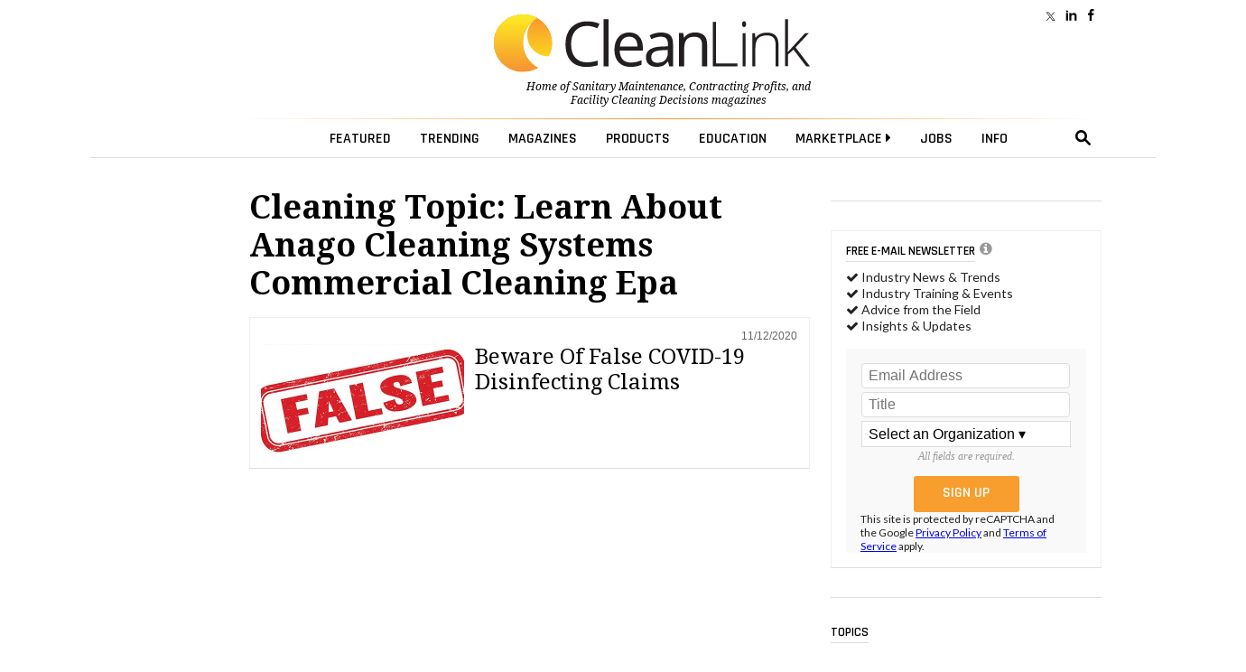

--- FILE ---
content_type: text/html; charset=utf-8
request_url: https://www.google.com/recaptcha/api2/anchor?ar=1&k=6LdRz54UAAAAAD0TJ0AUomaS_c_WVSTmCEH4bQ7e&co=aHR0cHM6Ly93d3cuY2xlYW5saW5rLmNvbTo0NDM.&hl=en&v=N67nZn4AqZkNcbeMu4prBgzg&size=invisible&anchor-ms=20000&execute-ms=30000&cb=orngesnnwlpd
body_size: 49251
content:
<!DOCTYPE HTML><html dir="ltr" lang="en"><head><meta http-equiv="Content-Type" content="text/html; charset=UTF-8">
<meta http-equiv="X-UA-Compatible" content="IE=edge">
<title>reCAPTCHA</title>
<style type="text/css">
/* cyrillic-ext */
@font-face {
  font-family: 'Roboto';
  font-style: normal;
  font-weight: 400;
  font-stretch: 100%;
  src: url(//fonts.gstatic.com/s/roboto/v48/KFO7CnqEu92Fr1ME7kSn66aGLdTylUAMa3GUBHMdazTgWw.woff2) format('woff2');
  unicode-range: U+0460-052F, U+1C80-1C8A, U+20B4, U+2DE0-2DFF, U+A640-A69F, U+FE2E-FE2F;
}
/* cyrillic */
@font-face {
  font-family: 'Roboto';
  font-style: normal;
  font-weight: 400;
  font-stretch: 100%;
  src: url(//fonts.gstatic.com/s/roboto/v48/KFO7CnqEu92Fr1ME7kSn66aGLdTylUAMa3iUBHMdazTgWw.woff2) format('woff2');
  unicode-range: U+0301, U+0400-045F, U+0490-0491, U+04B0-04B1, U+2116;
}
/* greek-ext */
@font-face {
  font-family: 'Roboto';
  font-style: normal;
  font-weight: 400;
  font-stretch: 100%;
  src: url(//fonts.gstatic.com/s/roboto/v48/KFO7CnqEu92Fr1ME7kSn66aGLdTylUAMa3CUBHMdazTgWw.woff2) format('woff2');
  unicode-range: U+1F00-1FFF;
}
/* greek */
@font-face {
  font-family: 'Roboto';
  font-style: normal;
  font-weight: 400;
  font-stretch: 100%;
  src: url(//fonts.gstatic.com/s/roboto/v48/KFO7CnqEu92Fr1ME7kSn66aGLdTylUAMa3-UBHMdazTgWw.woff2) format('woff2');
  unicode-range: U+0370-0377, U+037A-037F, U+0384-038A, U+038C, U+038E-03A1, U+03A3-03FF;
}
/* math */
@font-face {
  font-family: 'Roboto';
  font-style: normal;
  font-weight: 400;
  font-stretch: 100%;
  src: url(//fonts.gstatic.com/s/roboto/v48/KFO7CnqEu92Fr1ME7kSn66aGLdTylUAMawCUBHMdazTgWw.woff2) format('woff2');
  unicode-range: U+0302-0303, U+0305, U+0307-0308, U+0310, U+0312, U+0315, U+031A, U+0326-0327, U+032C, U+032F-0330, U+0332-0333, U+0338, U+033A, U+0346, U+034D, U+0391-03A1, U+03A3-03A9, U+03B1-03C9, U+03D1, U+03D5-03D6, U+03F0-03F1, U+03F4-03F5, U+2016-2017, U+2034-2038, U+203C, U+2040, U+2043, U+2047, U+2050, U+2057, U+205F, U+2070-2071, U+2074-208E, U+2090-209C, U+20D0-20DC, U+20E1, U+20E5-20EF, U+2100-2112, U+2114-2115, U+2117-2121, U+2123-214F, U+2190, U+2192, U+2194-21AE, U+21B0-21E5, U+21F1-21F2, U+21F4-2211, U+2213-2214, U+2216-22FF, U+2308-230B, U+2310, U+2319, U+231C-2321, U+2336-237A, U+237C, U+2395, U+239B-23B7, U+23D0, U+23DC-23E1, U+2474-2475, U+25AF, U+25B3, U+25B7, U+25BD, U+25C1, U+25CA, U+25CC, U+25FB, U+266D-266F, U+27C0-27FF, U+2900-2AFF, U+2B0E-2B11, U+2B30-2B4C, U+2BFE, U+3030, U+FF5B, U+FF5D, U+1D400-1D7FF, U+1EE00-1EEFF;
}
/* symbols */
@font-face {
  font-family: 'Roboto';
  font-style: normal;
  font-weight: 400;
  font-stretch: 100%;
  src: url(//fonts.gstatic.com/s/roboto/v48/KFO7CnqEu92Fr1ME7kSn66aGLdTylUAMaxKUBHMdazTgWw.woff2) format('woff2');
  unicode-range: U+0001-000C, U+000E-001F, U+007F-009F, U+20DD-20E0, U+20E2-20E4, U+2150-218F, U+2190, U+2192, U+2194-2199, U+21AF, U+21E6-21F0, U+21F3, U+2218-2219, U+2299, U+22C4-22C6, U+2300-243F, U+2440-244A, U+2460-24FF, U+25A0-27BF, U+2800-28FF, U+2921-2922, U+2981, U+29BF, U+29EB, U+2B00-2BFF, U+4DC0-4DFF, U+FFF9-FFFB, U+10140-1018E, U+10190-1019C, U+101A0, U+101D0-101FD, U+102E0-102FB, U+10E60-10E7E, U+1D2C0-1D2D3, U+1D2E0-1D37F, U+1F000-1F0FF, U+1F100-1F1AD, U+1F1E6-1F1FF, U+1F30D-1F30F, U+1F315, U+1F31C, U+1F31E, U+1F320-1F32C, U+1F336, U+1F378, U+1F37D, U+1F382, U+1F393-1F39F, U+1F3A7-1F3A8, U+1F3AC-1F3AF, U+1F3C2, U+1F3C4-1F3C6, U+1F3CA-1F3CE, U+1F3D4-1F3E0, U+1F3ED, U+1F3F1-1F3F3, U+1F3F5-1F3F7, U+1F408, U+1F415, U+1F41F, U+1F426, U+1F43F, U+1F441-1F442, U+1F444, U+1F446-1F449, U+1F44C-1F44E, U+1F453, U+1F46A, U+1F47D, U+1F4A3, U+1F4B0, U+1F4B3, U+1F4B9, U+1F4BB, U+1F4BF, U+1F4C8-1F4CB, U+1F4D6, U+1F4DA, U+1F4DF, U+1F4E3-1F4E6, U+1F4EA-1F4ED, U+1F4F7, U+1F4F9-1F4FB, U+1F4FD-1F4FE, U+1F503, U+1F507-1F50B, U+1F50D, U+1F512-1F513, U+1F53E-1F54A, U+1F54F-1F5FA, U+1F610, U+1F650-1F67F, U+1F687, U+1F68D, U+1F691, U+1F694, U+1F698, U+1F6AD, U+1F6B2, U+1F6B9-1F6BA, U+1F6BC, U+1F6C6-1F6CF, U+1F6D3-1F6D7, U+1F6E0-1F6EA, U+1F6F0-1F6F3, U+1F6F7-1F6FC, U+1F700-1F7FF, U+1F800-1F80B, U+1F810-1F847, U+1F850-1F859, U+1F860-1F887, U+1F890-1F8AD, U+1F8B0-1F8BB, U+1F8C0-1F8C1, U+1F900-1F90B, U+1F93B, U+1F946, U+1F984, U+1F996, U+1F9E9, U+1FA00-1FA6F, U+1FA70-1FA7C, U+1FA80-1FA89, U+1FA8F-1FAC6, U+1FACE-1FADC, U+1FADF-1FAE9, U+1FAF0-1FAF8, U+1FB00-1FBFF;
}
/* vietnamese */
@font-face {
  font-family: 'Roboto';
  font-style: normal;
  font-weight: 400;
  font-stretch: 100%;
  src: url(//fonts.gstatic.com/s/roboto/v48/KFO7CnqEu92Fr1ME7kSn66aGLdTylUAMa3OUBHMdazTgWw.woff2) format('woff2');
  unicode-range: U+0102-0103, U+0110-0111, U+0128-0129, U+0168-0169, U+01A0-01A1, U+01AF-01B0, U+0300-0301, U+0303-0304, U+0308-0309, U+0323, U+0329, U+1EA0-1EF9, U+20AB;
}
/* latin-ext */
@font-face {
  font-family: 'Roboto';
  font-style: normal;
  font-weight: 400;
  font-stretch: 100%;
  src: url(//fonts.gstatic.com/s/roboto/v48/KFO7CnqEu92Fr1ME7kSn66aGLdTylUAMa3KUBHMdazTgWw.woff2) format('woff2');
  unicode-range: U+0100-02BA, U+02BD-02C5, U+02C7-02CC, U+02CE-02D7, U+02DD-02FF, U+0304, U+0308, U+0329, U+1D00-1DBF, U+1E00-1E9F, U+1EF2-1EFF, U+2020, U+20A0-20AB, U+20AD-20C0, U+2113, U+2C60-2C7F, U+A720-A7FF;
}
/* latin */
@font-face {
  font-family: 'Roboto';
  font-style: normal;
  font-weight: 400;
  font-stretch: 100%;
  src: url(//fonts.gstatic.com/s/roboto/v48/KFO7CnqEu92Fr1ME7kSn66aGLdTylUAMa3yUBHMdazQ.woff2) format('woff2');
  unicode-range: U+0000-00FF, U+0131, U+0152-0153, U+02BB-02BC, U+02C6, U+02DA, U+02DC, U+0304, U+0308, U+0329, U+2000-206F, U+20AC, U+2122, U+2191, U+2193, U+2212, U+2215, U+FEFF, U+FFFD;
}
/* cyrillic-ext */
@font-face {
  font-family: 'Roboto';
  font-style: normal;
  font-weight: 500;
  font-stretch: 100%;
  src: url(//fonts.gstatic.com/s/roboto/v48/KFO7CnqEu92Fr1ME7kSn66aGLdTylUAMa3GUBHMdazTgWw.woff2) format('woff2');
  unicode-range: U+0460-052F, U+1C80-1C8A, U+20B4, U+2DE0-2DFF, U+A640-A69F, U+FE2E-FE2F;
}
/* cyrillic */
@font-face {
  font-family: 'Roboto';
  font-style: normal;
  font-weight: 500;
  font-stretch: 100%;
  src: url(//fonts.gstatic.com/s/roboto/v48/KFO7CnqEu92Fr1ME7kSn66aGLdTylUAMa3iUBHMdazTgWw.woff2) format('woff2');
  unicode-range: U+0301, U+0400-045F, U+0490-0491, U+04B0-04B1, U+2116;
}
/* greek-ext */
@font-face {
  font-family: 'Roboto';
  font-style: normal;
  font-weight: 500;
  font-stretch: 100%;
  src: url(//fonts.gstatic.com/s/roboto/v48/KFO7CnqEu92Fr1ME7kSn66aGLdTylUAMa3CUBHMdazTgWw.woff2) format('woff2');
  unicode-range: U+1F00-1FFF;
}
/* greek */
@font-face {
  font-family: 'Roboto';
  font-style: normal;
  font-weight: 500;
  font-stretch: 100%;
  src: url(//fonts.gstatic.com/s/roboto/v48/KFO7CnqEu92Fr1ME7kSn66aGLdTylUAMa3-UBHMdazTgWw.woff2) format('woff2');
  unicode-range: U+0370-0377, U+037A-037F, U+0384-038A, U+038C, U+038E-03A1, U+03A3-03FF;
}
/* math */
@font-face {
  font-family: 'Roboto';
  font-style: normal;
  font-weight: 500;
  font-stretch: 100%;
  src: url(//fonts.gstatic.com/s/roboto/v48/KFO7CnqEu92Fr1ME7kSn66aGLdTylUAMawCUBHMdazTgWw.woff2) format('woff2');
  unicode-range: U+0302-0303, U+0305, U+0307-0308, U+0310, U+0312, U+0315, U+031A, U+0326-0327, U+032C, U+032F-0330, U+0332-0333, U+0338, U+033A, U+0346, U+034D, U+0391-03A1, U+03A3-03A9, U+03B1-03C9, U+03D1, U+03D5-03D6, U+03F0-03F1, U+03F4-03F5, U+2016-2017, U+2034-2038, U+203C, U+2040, U+2043, U+2047, U+2050, U+2057, U+205F, U+2070-2071, U+2074-208E, U+2090-209C, U+20D0-20DC, U+20E1, U+20E5-20EF, U+2100-2112, U+2114-2115, U+2117-2121, U+2123-214F, U+2190, U+2192, U+2194-21AE, U+21B0-21E5, U+21F1-21F2, U+21F4-2211, U+2213-2214, U+2216-22FF, U+2308-230B, U+2310, U+2319, U+231C-2321, U+2336-237A, U+237C, U+2395, U+239B-23B7, U+23D0, U+23DC-23E1, U+2474-2475, U+25AF, U+25B3, U+25B7, U+25BD, U+25C1, U+25CA, U+25CC, U+25FB, U+266D-266F, U+27C0-27FF, U+2900-2AFF, U+2B0E-2B11, U+2B30-2B4C, U+2BFE, U+3030, U+FF5B, U+FF5D, U+1D400-1D7FF, U+1EE00-1EEFF;
}
/* symbols */
@font-face {
  font-family: 'Roboto';
  font-style: normal;
  font-weight: 500;
  font-stretch: 100%;
  src: url(//fonts.gstatic.com/s/roboto/v48/KFO7CnqEu92Fr1ME7kSn66aGLdTylUAMaxKUBHMdazTgWw.woff2) format('woff2');
  unicode-range: U+0001-000C, U+000E-001F, U+007F-009F, U+20DD-20E0, U+20E2-20E4, U+2150-218F, U+2190, U+2192, U+2194-2199, U+21AF, U+21E6-21F0, U+21F3, U+2218-2219, U+2299, U+22C4-22C6, U+2300-243F, U+2440-244A, U+2460-24FF, U+25A0-27BF, U+2800-28FF, U+2921-2922, U+2981, U+29BF, U+29EB, U+2B00-2BFF, U+4DC0-4DFF, U+FFF9-FFFB, U+10140-1018E, U+10190-1019C, U+101A0, U+101D0-101FD, U+102E0-102FB, U+10E60-10E7E, U+1D2C0-1D2D3, U+1D2E0-1D37F, U+1F000-1F0FF, U+1F100-1F1AD, U+1F1E6-1F1FF, U+1F30D-1F30F, U+1F315, U+1F31C, U+1F31E, U+1F320-1F32C, U+1F336, U+1F378, U+1F37D, U+1F382, U+1F393-1F39F, U+1F3A7-1F3A8, U+1F3AC-1F3AF, U+1F3C2, U+1F3C4-1F3C6, U+1F3CA-1F3CE, U+1F3D4-1F3E0, U+1F3ED, U+1F3F1-1F3F3, U+1F3F5-1F3F7, U+1F408, U+1F415, U+1F41F, U+1F426, U+1F43F, U+1F441-1F442, U+1F444, U+1F446-1F449, U+1F44C-1F44E, U+1F453, U+1F46A, U+1F47D, U+1F4A3, U+1F4B0, U+1F4B3, U+1F4B9, U+1F4BB, U+1F4BF, U+1F4C8-1F4CB, U+1F4D6, U+1F4DA, U+1F4DF, U+1F4E3-1F4E6, U+1F4EA-1F4ED, U+1F4F7, U+1F4F9-1F4FB, U+1F4FD-1F4FE, U+1F503, U+1F507-1F50B, U+1F50D, U+1F512-1F513, U+1F53E-1F54A, U+1F54F-1F5FA, U+1F610, U+1F650-1F67F, U+1F687, U+1F68D, U+1F691, U+1F694, U+1F698, U+1F6AD, U+1F6B2, U+1F6B9-1F6BA, U+1F6BC, U+1F6C6-1F6CF, U+1F6D3-1F6D7, U+1F6E0-1F6EA, U+1F6F0-1F6F3, U+1F6F7-1F6FC, U+1F700-1F7FF, U+1F800-1F80B, U+1F810-1F847, U+1F850-1F859, U+1F860-1F887, U+1F890-1F8AD, U+1F8B0-1F8BB, U+1F8C0-1F8C1, U+1F900-1F90B, U+1F93B, U+1F946, U+1F984, U+1F996, U+1F9E9, U+1FA00-1FA6F, U+1FA70-1FA7C, U+1FA80-1FA89, U+1FA8F-1FAC6, U+1FACE-1FADC, U+1FADF-1FAE9, U+1FAF0-1FAF8, U+1FB00-1FBFF;
}
/* vietnamese */
@font-face {
  font-family: 'Roboto';
  font-style: normal;
  font-weight: 500;
  font-stretch: 100%;
  src: url(//fonts.gstatic.com/s/roboto/v48/KFO7CnqEu92Fr1ME7kSn66aGLdTylUAMa3OUBHMdazTgWw.woff2) format('woff2');
  unicode-range: U+0102-0103, U+0110-0111, U+0128-0129, U+0168-0169, U+01A0-01A1, U+01AF-01B0, U+0300-0301, U+0303-0304, U+0308-0309, U+0323, U+0329, U+1EA0-1EF9, U+20AB;
}
/* latin-ext */
@font-face {
  font-family: 'Roboto';
  font-style: normal;
  font-weight: 500;
  font-stretch: 100%;
  src: url(//fonts.gstatic.com/s/roboto/v48/KFO7CnqEu92Fr1ME7kSn66aGLdTylUAMa3KUBHMdazTgWw.woff2) format('woff2');
  unicode-range: U+0100-02BA, U+02BD-02C5, U+02C7-02CC, U+02CE-02D7, U+02DD-02FF, U+0304, U+0308, U+0329, U+1D00-1DBF, U+1E00-1E9F, U+1EF2-1EFF, U+2020, U+20A0-20AB, U+20AD-20C0, U+2113, U+2C60-2C7F, U+A720-A7FF;
}
/* latin */
@font-face {
  font-family: 'Roboto';
  font-style: normal;
  font-weight: 500;
  font-stretch: 100%;
  src: url(//fonts.gstatic.com/s/roboto/v48/KFO7CnqEu92Fr1ME7kSn66aGLdTylUAMa3yUBHMdazQ.woff2) format('woff2');
  unicode-range: U+0000-00FF, U+0131, U+0152-0153, U+02BB-02BC, U+02C6, U+02DA, U+02DC, U+0304, U+0308, U+0329, U+2000-206F, U+20AC, U+2122, U+2191, U+2193, U+2212, U+2215, U+FEFF, U+FFFD;
}
/* cyrillic-ext */
@font-face {
  font-family: 'Roboto';
  font-style: normal;
  font-weight: 900;
  font-stretch: 100%;
  src: url(//fonts.gstatic.com/s/roboto/v48/KFO7CnqEu92Fr1ME7kSn66aGLdTylUAMa3GUBHMdazTgWw.woff2) format('woff2');
  unicode-range: U+0460-052F, U+1C80-1C8A, U+20B4, U+2DE0-2DFF, U+A640-A69F, U+FE2E-FE2F;
}
/* cyrillic */
@font-face {
  font-family: 'Roboto';
  font-style: normal;
  font-weight: 900;
  font-stretch: 100%;
  src: url(//fonts.gstatic.com/s/roboto/v48/KFO7CnqEu92Fr1ME7kSn66aGLdTylUAMa3iUBHMdazTgWw.woff2) format('woff2');
  unicode-range: U+0301, U+0400-045F, U+0490-0491, U+04B0-04B1, U+2116;
}
/* greek-ext */
@font-face {
  font-family: 'Roboto';
  font-style: normal;
  font-weight: 900;
  font-stretch: 100%;
  src: url(//fonts.gstatic.com/s/roboto/v48/KFO7CnqEu92Fr1ME7kSn66aGLdTylUAMa3CUBHMdazTgWw.woff2) format('woff2');
  unicode-range: U+1F00-1FFF;
}
/* greek */
@font-face {
  font-family: 'Roboto';
  font-style: normal;
  font-weight: 900;
  font-stretch: 100%;
  src: url(//fonts.gstatic.com/s/roboto/v48/KFO7CnqEu92Fr1ME7kSn66aGLdTylUAMa3-UBHMdazTgWw.woff2) format('woff2');
  unicode-range: U+0370-0377, U+037A-037F, U+0384-038A, U+038C, U+038E-03A1, U+03A3-03FF;
}
/* math */
@font-face {
  font-family: 'Roboto';
  font-style: normal;
  font-weight: 900;
  font-stretch: 100%;
  src: url(//fonts.gstatic.com/s/roboto/v48/KFO7CnqEu92Fr1ME7kSn66aGLdTylUAMawCUBHMdazTgWw.woff2) format('woff2');
  unicode-range: U+0302-0303, U+0305, U+0307-0308, U+0310, U+0312, U+0315, U+031A, U+0326-0327, U+032C, U+032F-0330, U+0332-0333, U+0338, U+033A, U+0346, U+034D, U+0391-03A1, U+03A3-03A9, U+03B1-03C9, U+03D1, U+03D5-03D6, U+03F0-03F1, U+03F4-03F5, U+2016-2017, U+2034-2038, U+203C, U+2040, U+2043, U+2047, U+2050, U+2057, U+205F, U+2070-2071, U+2074-208E, U+2090-209C, U+20D0-20DC, U+20E1, U+20E5-20EF, U+2100-2112, U+2114-2115, U+2117-2121, U+2123-214F, U+2190, U+2192, U+2194-21AE, U+21B0-21E5, U+21F1-21F2, U+21F4-2211, U+2213-2214, U+2216-22FF, U+2308-230B, U+2310, U+2319, U+231C-2321, U+2336-237A, U+237C, U+2395, U+239B-23B7, U+23D0, U+23DC-23E1, U+2474-2475, U+25AF, U+25B3, U+25B7, U+25BD, U+25C1, U+25CA, U+25CC, U+25FB, U+266D-266F, U+27C0-27FF, U+2900-2AFF, U+2B0E-2B11, U+2B30-2B4C, U+2BFE, U+3030, U+FF5B, U+FF5D, U+1D400-1D7FF, U+1EE00-1EEFF;
}
/* symbols */
@font-face {
  font-family: 'Roboto';
  font-style: normal;
  font-weight: 900;
  font-stretch: 100%;
  src: url(//fonts.gstatic.com/s/roboto/v48/KFO7CnqEu92Fr1ME7kSn66aGLdTylUAMaxKUBHMdazTgWw.woff2) format('woff2');
  unicode-range: U+0001-000C, U+000E-001F, U+007F-009F, U+20DD-20E0, U+20E2-20E4, U+2150-218F, U+2190, U+2192, U+2194-2199, U+21AF, U+21E6-21F0, U+21F3, U+2218-2219, U+2299, U+22C4-22C6, U+2300-243F, U+2440-244A, U+2460-24FF, U+25A0-27BF, U+2800-28FF, U+2921-2922, U+2981, U+29BF, U+29EB, U+2B00-2BFF, U+4DC0-4DFF, U+FFF9-FFFB, U+10140-1018E, U+10190-1019C, U+101A0, U+101D0-101FD, U+102E0-102FB, U+10E60-10E7E, U+1D2C0-1D2D3, U+1D2E0-1D37F, U+1F000-1F0FF, U+1F100-1F1AD, U+1F1E6-1F1FF, U+1F30D-1F30F, U+1F315, U+1F31C, U+1F31E, U+1F320-1F32C, U+1F336, U+1F378, U+1F37D, U+1F382, U+1F393-1F39F, U+1F3A7-1F3A8, U+1F3AC-1F3AF, U+1F3C2, U+1F3C4-1F3C6, U+1F3CA-1F3CE, U+1F3D4-1F3E0, U+1F3ED, U+1F3F1-1F3F3, U+1F3F5-1F3F7, U+1F408, U+1F415, U+1F41F, U+1F426, U+1F43F, U+1F441-1F442, U+1F444, U+1F446-1F449, U+1F44C-1F44E, U+1F453, U+1F46A, U+1F47D, U+1F4A3, U+1F4B0, U+1F4B3, U+1F4B9, U+1F4BB, U+1F4BF, U+1F4C8-1F4CB, U+1F4D6, U+1F4DA, U+1F4DF, U+1F4E3-1F4E6, U+1F4EA-1F4ED, U+1F4F7, U+1F4F9-1F4FB, U+1F4FD-1F4FE, U+1F503, U+1F507-1F50B, U+1F50D, U+1F512-1F513, U+1F53E-1F54A, U+1F54F-1F5FA, U+1F610, U+1F650-1F67F, U+1F687, U+1F68D, U+1F691, U+1F694, U+1F698, U+1F6AD, U+1F6B2, U+1F6B9-1F6BA, U+1F6BC, U+1F6C6-1F6CF, U+1F6D3-1F6D7, U+1F6E0-1F6EA, U+1F6F0-1F6F3, U+1F6F7-1F6FC, U+1F700-1F7FF, U+1F800-1F80B, U+1F810-1F847, U+1F850-1F859, U+1F860-1F887, U+1F890-1F8AD, U+1F8B0-1F8BB, U+1F8C0-1F8C1, U+1F900-1F90B, U+1F93B, U+1F946, U+1F984, U+1F996, U+1F9E9, U+1FA00-1FA6F, U+1FA70-1FA7C, U+1FA80-1FA89, U+1FA8F-1FAC6, U+1FACE-1FADC, U+1FADF-1FAE9, U+1FAF0-1FAF8, U+1FB00-1FBFF;
}
/* vietnamese */
@font-face {
  font-family: 'Roboto';
  font-style: normal;
  font-weight: 900;
  font-stretch: 100%;
  src: url(//fonts.gstatic.com/s/roboto/v48/KFO7CnqEu92Fr1ME7kSn66aGLdTylUAMa3OUBHMdazTgWw.woff2) format('woff2');
  unicode-range: U+0102-0103, U+0110-0111, U+0128-0129, U+0168-0169, U+01A0-01A1, U+01AF-01B0, U+0300-0301, U+0303-0304, U+0308-0309, U+0323, U+0329, U+1EA0-1EF9, U+20AB;
}
/* latin-ext */
@font-face {
  font-family: 'Roboto';
  font-style: normal;
  font-weight: 900;
  font-stretch: 100%;
  src: url(//fonts.gstatic.com/s/roboto/v48/KFO7CnqEu92Fr1ME7kSn66aGLdTylUAMa3KUBHMdazTgWw.woff2) format('woff2');
  unicode-range: U+0100-02BA, U+02BD-02C5, U+02C7-02CC, U+02CE-02D7, U+02DD-02FF, U+0304, U+0308, U+0329, U+1D00-1DBF, U+1E00-1E9F, U+1EF2-1EFF, U+2020, U+20A0-20AB, U+20AD-20C0, U+2113, U+2C60-2C7F, U+A720-A7FF;
}
/* latin */
@font-face {
  font-family: 'Roboto';
  font-style: normal;
  font-weight: 900;
  font-stretch: 100%;
  src: url(//fonts.gstatic.com/s/roboto/v48/KFO7CnqEu92Fr1ME7kSn66aGLdTylUAMa3yUBHMdazQ.woff2) format('woff2');
  unicode-range: U+0000-00FF, U+0131, U+0152-0153, U+02BB-02BC, U+02C6, U+02DA, U+02DC, U+0304, U+0308, U+0329, U+2000-206F, U+20AC, U+2122, U+2191, U+2193, U+2212, U+2215, U+FEFF, U+FFFD;
}

</style>
<link rel="stylesheet" type="text/css" href="https://www.gstatic.com/recaptcha/releases/N67nZn4AqZkNcbeMu4prBgzg/styles__ltr.css">
<script nonce="T8s86fF3DQchSPWZ1k7W0w" type="text/javascript">window['__recaptcha_api'] = 'https://www.google.com/recaptcha/api2/';</script>
<script type="text/javascript" src="https://www.gstatic.com/recaptcha/releases/N67nZn4AqZkNcbeMu4prBgzg/recaptcha__en.js" nonce="T8s86fF3DQchSPWZ1k7W0w">
      
    </script></head>
<body><div id="rc-anchor-alert" class="rc-anchor-alert"></div>
<input type="hidden" id="recaptcha-token" value="[base64]">
<script type="text/javascript" nonce="T8s86fF3DQchSPWZ1k7W0w">
      recaptcha.anchor.Main.init("[\x22ainput\x22,[\x22bgdata\x22,\x22\x22,\[base64]/[base64]/MjU1Ong/[base64]/[base64]/[base64]/[base64]/[base64]/[base64]/[base64]/[base64]/[base64]/[base64]/[base64]/[base64]/[base64]/[base64]/[base64]\\u003d\x22,\[base64]\\u003d\\u003d\x22,\x22JsKzQcKDwpfCnioDcxLCrWDDuk8sw6wLw6PDqCtzSHtRPcKKw4pMw6pCwrIYw7XDhyDCrTTCrMKKwq/DjSg/ZsKswoHDjxkoRsO7w47Dk8Ktw6vDom/CkVNUXsOfFcKnMcKbw4fDn8K8JRl4wp3CtsO/[base64]/w4dbw77Dr8Knw7DCvyXCi0RuSsOTw780KSrCjMKZO8KaQMOMcCENIV7Cn8OmWQwXfMOacsO0w5p+FVbDtnUzMCR8wrtdw7wzaMKDYcOGw4rDrD/[base64]/Cgl3Dn2jDozV1wrRNw5BtwqdcPcKEw7DDqsORD8KRwo/CmiDDg8KobsOLwprCosOtw5DCocKaw7pawqAQw4F3SDrCggLDlXQVX8KtaMKYb8KHw7fDhApAw7BJbi7CjwQPw7AkEArDu8KXwp7DqcKUwpLDgwN/w43CocOBJcOew49Qw5MxKcKzw51bJMKnwr/Dt0TCncKxw7vCggENLsKPwohyPyjDkMKuJlzDisOtDkV/ezTDlV3CvUp0w7QjZ8KZX8Omw6nCicKiJUvDpMOJwoHDhsKiw5dIw5VFYsKrwq7ChMKTw6XDmFTCt8KIHxx7dGPDgsOtwp8iGTQuwo3DpEtUR8Kww6M2QMK0THbClS/Ch1/[base64]/Dp8KZfcO+w4c+dC0wNGhQW8ODInTCm8Oya8OKw77Dr8OwOcOyw4BIwrDCn8K/w4kyw746PsOoGRRXw4RuYcORw49jwowLwobCnsKlwozClRXCrMK5fcKuBEFNXXpfb8OjYsOLw7V3w4DDkcK4w7rCp8Ksw7nCrXtzdz0HNyhrUgVNw7TCtsKpOcOfSgbClk3DsMO1wonCrwbDt8K5wqR2DSDDmhBNwoh2GsOUw44qwpBhFWLDuMOBPMKhwoRGPHEAw4/CnsO/LTjCqsOSw4fDr33DisKUX3c9wqJIw4ABd8OnwrZtRWnCtS5IwqYqbcOCV0zCoyPCqD/CpUlHDcK2KcKjbcKvHcOsXcOpw7tcDF1OFwTCvcO+SjzDlcKfw5rDnCXCo8Oew4tWSi/Dh0LCnFNewqEqYMK6EsOrwpp6T1NFesO6wo9IFMKYTTHDqgvDnTMIISo0T8KawrxGUsOrwqBawrR2wqXCq1JswqNoWRzDicK1cMOIBBvDvxdrXEjDrU/Cv8OjV8OOEDYTaG7DusOnw5HDgi/ChWQAwqrCpnzCr8KTw6rDl8O1FsOawpvDs8KETQY4PsOuw4XDk34vw4bDmBPCsMKMbg7CtlgJCzwuw4XCkw/ChsKAwp/DkGZMwo8+w6VWwqgma3jDgBHCncKNw4DDs8KfW8KkQ2BXbzfDiMK9JhnDh3sxwofCiF4cw5BzMwNjcSBTwqLCl8KJDgoAwrnCj2diw7oDwp3CksO/ei7ClcKWwrzCl3LDvRVHw6/CsMOADcKfwrnDicOIw7Z+w41RJMODG8OZY8O2woXCmcKNwqXDh0bDuiPDssOqSMK5w7DCqcKgT8OHwr5hYj7ChFHDqntVw7PClj1yw5DDiMOsKcKWW8OIOCvDo0bCnsKnOsOywpQ1w7bCpcKWwq7DgRc3XsOiI0bCnVrCkV/CiS7Dhiw/wqEzM8KLw77Dv8OvwoxobmHCqXNtEWDDp8OLUcK+VBhuw5suXcOMSMOhwr/CuMOMIgzDpcKKwo/[base64]/[base64]/wqrDqRfDsjdBw5p9wrERBsO/wqVKQG3CtMKJZWoew7PDmsKlwo7DqsOAwqrDkFXDvh7CkG/Dui7DrsK0QSrCgnYxCsKTw5h2w5DCuRXDm8OqEmTDvF3DicO4WcK3HMKpwoPCs3QKw7l8wr8ABsKmwr5UwqnDoUfDrcKZOkjCviYCR8OYT3LDmjAtO3pHXMKDwpDCk8O7w5FUNV/CusKGZzlsw5kfDH7DmSHCmsKZU8K6W8O2fsKXw5/CriDDi3vClMKIw55nw5hMOsKlwoTChQHDmmvDlFXDoETCkCvCn13DnSIwfEPDjA4+QShwGsKpORXDmMOcwrjDucK/woVLw4c5w6vDrk7Dmjl0c8KSMxUzcizCr8O8Bz/CusOVwr/DjDxcB3HDiMK0wqFiLsKfwoItwqQpYMOOaxEvb8OhwqhyGkA/wqgiQMK3wrI5wox7LsOhaBHDn8O+w6sCw77CjsOhIMKJwoJ2Z8KPGFnDmHLCq07CgBxRw6IHUCdNNjnDtiUoOMOXwrxaw7zCmcORwrTClXQ0I8KRZMOfWzxeKcOvw6QIwpHCgQp8wogSwqZDwqDCvRMJBhBqP8KOwoDDqR7CqsKCwrbCrAjCs2HDplkfwr/[base64]/CuWTDvG44WTx+w77DlBTDrSp4KMO+U8OVw6wpLMKPwpXDrcK/[base64]/CjsOCPA8JwqAsOSImwr/DqxBIwo12wqbCgsKAwqYULigTaMOlw5xWwpQXDR0JYsOUw5w8TXUkSTjCh27DjTVBw77CgUfCocOJC3lOYsOow7jDnRvCu1kXL0HCksO3w4gnw6BfK8KTwobCi8KpwqjCuMOdwrLCncO+O8ODwpPDhhPCjMOSwrVNWMKHOl9WwrLCjMO/w7fCoAPDjE0Aw7/Dpn8Hw71Yw47DjcO4Ey3Cg8OZw7p+w4fCmU0lAQ3CmE/[base64]/wpwsw6grKi/DocKzU8O8F2bCoE7DnMOLw4VVFSg/TQhUwoRtwr4tw4LDpsOewpnDiRPCn1sOU8KcwpY1dznCvcO3wrhpKzZcwrQlWsKYWFLCmwUsw5/DmBHClTUhXEEAGSDDhC4ywpnDpsOWfDQlGsODwrxkd8Olw7PDi2JmDWs5DcOVM8KOwr/[base64]/CmmvCn8K6wpfCv8KkwrXCrwnCksK1w5fCv8OqZ8OgBGsMPlduFkDDsnYMw4nCjX7CrsOqQC8OK8KVfg/CpgHCrVzCt8OCMsKeLDrDqMOsODfCmMOwecOXY1fDtFPCuzrCswpibMOkwrBUw6TDhcKEw5XCpg/Csl9pDSBrHUZhesKPMR9bw4/DmsKfFT9GAsOcN31fw6/[base64]/[base64]/DgsOSw7R0wpE8FgoUw5ljbXYoZA3Dq1PDrcOeFcK/[base64]/DicOPwpbCkzANwoNvw5IjccKhF8KFwqbDojBgwo1uwobDqzEbwpXDksKVajXDocORJ8OSBRwkPlvCjDB/wrzDosOCW8OZwr3CkcKMCBpbwodDwqcmKsO6IcKoPzUAecOAXmMDwoUMF8O9w4nCvFQwdMOSfcOFBsOCw7wTwpoWw5bDnsKow5vDuw4TGTbCqcKrw6J1w4h1AXrDmUbDocKKEh7Do8OEwonCvMKOwq3DighSA0s/wpQEwqrDmsKFw5YQKMO7w5PDmR0uw53Cnl/DiGbDtsKHw7VywoUBazdTw7N0QMONwr0seXPCsRbCvk8mw49Gwo92H0vDpTDDgcKXwrlEC8KHwqjCnMOdLAQ9w5c9dgFkwoscZcOIwqNawqY5w6khX8KGNcKlwqVgVjVsB3TCsBYzMDnDnMKeUMKJO8O5VMKaHT40w6Q/ayPChljClMOiwrrDtsO/w6xRZ2jCrcOnDg7CjDtoCAVmGsKrQ8KcWMKNwonDshbDocKEw7jDoENGSxlVw6jDqMKjF8O0asKfw6ckworCocKWYsO/wp0Lwo3DnjoPGThfwpvDpXQBQMOwwqYuwo3DmMOyQC5GZMKMBDHDpmbDl8OvBMKhGRnCgcOzwrHDhhXCnsKddwN7w5cocD/[base64]/Ck8OSIsOcHMKOOMK5wonDk8KgwrwWwoDDkRszwq7DlwXCmjVVw6c2csKmOinDncO4wprDtsKsbsK9fcK4L28IwrROwqoBLMOPw6PDhTbDuS5CbcONHsKnw7HCrsKfwoTCqMOqwprCvsKYbcKQPRoLNsK/[base64]/[base64]/[base64]/CrCPDhDbCscOfw5fDmsOiwoYFwosaB8OXwoUtwr1cY8O3woUKeMK2w7NYZsK0wqV9wqJIwp7CnCLDmjLCuXfCncOwMcKWw6l5wrzDrcOWIsOuJTwBLMK3f0kqQMOaF8ONFcOQKMKBwr/Dl1bChcKOw7zCnHHDviljKQ7CjBpJw5JMw4NgwpjCrgLDq0/Dn8KuFMKuwohXwqDDlsKRw5PDumhqVsKuI8KPwqrCoMK7BSZ0Y3XCv29Kwr3Dsn5ew5TDvU7Clnt6w7EICW7Cu8O3wpguw5rCqmc4GMOBIsK3HMO8XzxaHcKBasOCw4ZBQwHCi0jCi8KBSV0WIEVmwqwGK8K0wqd/w5zCrUdcw6DDsgPDosOew6HDowHDtD3DqhhZwrzDhzQhTMOYfm/CshDCrMKPw5QkBmp3w4sRLcOJWcK7PE9UGxjCgHnCqsKYKMKyLsObeGnClsOyScKMbmbCv1XCn8KyC8Owwr/DohcASRFqwrjCjMKXw6rCsMKVw6jCj8KfSR1Yw5zDkmDDtcOnwoUVaHfDvsOScC44wpPDrMKzwpsvw6PCjm4gw7Exw7RPMn/CkwBcw7PDhsORV8Klw4BJYAxzDDrDv8KBTlTCr8OwFVVdwqLCtX1Jw4XDjMOxV8OMw5TCncO0VUcnKcOvwqc6UcOTWHwmO8OEw7PCjMOZw6DCnMKXNcOYwrwHA8O4wrvClhfDt8OWSmjDoyICwrpywpPCjsOhwoRWUn/DucO7KwpsEk1hwoDDrl1xw5fCj8KdU8OdN3ptw6Y0MsKTw5fCuMODwp/CqcO5RXBmHgRQelwWwqTDrXRDYcKPwqIowq9aEMKnOMKEPMKPw57DsMKvKcO3wrrCkMKuw7sWwpcfw7YqacKCY3lLwpLDlsKMwoLCs8OGwpnDnXnCpVfDsMOGwqYCwrrCqcKGQsKKw596F8O/w5TCvhEWJ8Kgw6ACw7AAwofDkcKKwo1AJcKKfsK5w5zDlwTCskvDlWYuSSZ/[base64]/DuXsLw4RLS8O4MGEmw4bCgsKxw6PCq8KPwrDDuD1VKcK4wozCrsKnCRd8w4TDkz1FwpzDgxZIw4HDusKHEj3DpTLCr8OIERp6w67CjcKww6M9wprDgcONwoJjw5TCtsK/DFN/TQpMMsO+w7HCtFUuw4BSBgvDrsKsRsO1TMKkbCl3w4TDnzdRw6/CvyvDoMK1w6oROsK8wod9acKpZ8KKw48Twp3DrcKKQiTCtcKPw6jDn8ObwrbCvMKdejwEwqIhV3HDu8KXwrjCocONw5vChMOpwo/[base64]/Ct8OkTcKyf8OHPMOgJMKVSH87w6NUwoZSVMKzJcO+Gn84wr7ClMK0wpjDkC1uw7kpw4fClcKMwpQZFsOHw4/[base64]/BcONYsOOw6XCjnLCpGDChUQUw6vDjsO3ATEGwqrDrA0uw7oaw4wxwoJUBSwBw7YCwp5ZVx8VRFnDrTfDncOIbSpJwr4FRCzCo3E8UcKuGMOrw7/DvB3CvMKUwo7ChsOzYMOEejXCgAtbw6jDjmXCqMOBw6c5wqfDv8KbHjXDsVAewpXDsjxMYhTDsMOKw50FwofDtB5FLsK3w7lowq/[base64]/w7lnwq7DsmhrbyTCpMOVAAtqw5rCpMKxEgV/wqvCq2PCox8mHADCqVQSExHCr0HChyVMMkHClsOuw5DDmxTCgEU/[base64]/[base64]/w40mNBVCJjtJZcOaPsOowqRHwr4sw4xjTsObWS5cKjoTw5XDsj3DhMOhFS8dVWIMw4LCikAFRXpTIT3DuwvCjj0DJ1EEwpfDrWvCjwpfZU4Cek4MIcOuw6Y1ZVDCqMKAwrJyw51SW8OPDMKmFBl5DcOnwp9Fwpl7w7bCmMO+Y8OiLXrDv8OXJcKswrHCsgpMw5bDrm/[base64]/Dv8OlPcKQwrjCisOAwozChGnCrV5RbnLDgMKcGFtwwrbDgcK9wpFDwrvDn8KVwobDlFNgQTgIw7ocw4XCpjt5wpUcw5kYwqvDrcOSAsObUMOZwqzDqcKrw5vCjSFAwqnCgsKOUhIAasK1NgDCpi7Cm3bClsK8YMKaw7HDuMORbX3Cn8Khw40DIMK4w4zDkVLChcKqMG/DrGTCkR3DlmzDicOmw5gMw7PCrxLCvXEjwpg5woBIB8KPWMO6w5B9w7t2w7XCsAnDqnwUw77DiQrClErCjQgMwofDgsKzw7JGZRjDhhbCvsOiw7E5wpHDkcK3wozChWTCrMOXw7zDgsKxw7wuJDXCh1bDoCsoHh/Dom8Cw7lkw4nColLCq0XClcKew57CumYEwojCusK+wrkUaMOUw6phH07DkEEDXcKxw5EIw7PCgsK/wqbDgsOKIzHDo8KTw7zCsgjDmMKGZcOYw47Ct8KTwrjCiB4dZsOgbm1Rw6dWwrZ6wqZmw69mw5fCgFhfNcOHw7FCw4AYA1EhwqnCvBvDj8KpwpTCkx7Di8Kuw73Di8O5EHRjJBdMPmVcAMO3wojCh8KDw5xlcXggRsOTwoAoVQ7DpktmP0DCoXYKKXsgwprDucK/ATVww7dHw5k5wprDt0bDocOBTWbDicOKw4ZjwpY3wpAPw4bDgydrP8KxZ8Ktw710w707QcO1Sy8mAXrClmrDgMKIwr/CoVNmw5HCnlHDtsK2LmvCpsOUK8Ozw5M2D2vCl3oTaknDq8OJS8O/wpsrwrMNNTVYw43CosKRJsKSwoZGwqHCs8KmesOMfQ4KwpQJQMKKwpLChzTDqMOMa8OKd1DDvX58AMKSwp0Kw73DgsKZI3YYdiV/[base64]/[base64]/[base64]/Cm8Oqwp5Mw7dYHHDDknLCihLDhlnDsinChcO/[base64]/DmMKIG2XCn8KJd8O7fDlKS8ORAHLCsTpDw7XDvwzDpXLCng/DsRTDkHAywo3DrE3DlMOTfxdOLcKzwrZow7ovw6PDiRwxw5NbB8KZdw7CtsKeBcO7aVnCiQzCuCk8IgwBIMOoLsKAw7gBw4AZN8ObwpzCj0MYI0rDn8OiwpNjDsOnNV7DhMO1wrbClMOdwrFmwoB9TSRlGGLDjzLDp2rCk1LCkMOwP8OffcO8VWjDo8OxDBbDgCwwWn/Dj8OJA8OMwpRQFW0CYMO3QcKPwqocdMKXw5HDimgeQRnCuilGwosrwpDClxLDgnJVw4xNwpTCilLCncKKVcOAwoLCgzEKwpPCoVRGQcKvd2gUw5h6w7oKw7RxwrBra8OAYsO/ZMOIRcOCa8OBwq/[base64]/DvRQOwpfCkcK+XiJiLi1YFcO1EVbCgDVPZzpNMTvDlRTClcOoJl4gwpEuGMKSOMKwesK0wopzwpLCuVdTAVnCogVXDjN2w519VQfCqsOuMD7Cumthwq0xKhY2w43DpMOVw4/[base64]/CsMOuT8KRwr3DhsK7GyjCkMKDWUvDncKgw6/CmsK2wqgxY8KnwpIpMCfCgjPCiWnCg8OOTsKcOcOdWWRywqPCki83wo3CjgRPRMOaw645HzwIwpnDnMKgIcKCNhsCSWXDkcKlw5h7w5jDo2jClkDCrgvDoHlVwqPDoMOsw4YJJcOww4/CqsKaw7sYBMKpw4/Ci8O+SsOqS8Ouw6QDND5AwrDCj3/Cj8OnWsOgw4Urwo5vBcK8XsOiwrVtwpkMFDzDqjotw5PCmB1Ww4gWE3zCjcOIw6fDp1XDs2Z6e8OrXT/Cv8ODwprCt8OYwojCr1pDHMKbwpslUlHClsKKwrY4LgsBw4PDjMKZS8OpwphDYgjDqsK0wrsqwrBLc8KBw5zDqsOBwr/DpcO+WXzDvWFzFFPCmFBTShY4fcOPwrV/b8Kpb8KnZcOMw6MkdcKDwqweEsKDVsK/WAUHw7fClcOoS8OzemIXSMOROsOFworCpGQdYgAxw78FwoTCn8Okw5ImFsOnHcOZw64/woTCnsOLwp9Pa8OOTsOOAW/Dv8KKw7IDw6gjNWQja8K/wrsxw58rwpgtUsKIwpAkwpEUMsKzD8K5w71awpDCnnTCgcK3w5HDqMOgPDg5e8OdVCrCr8KWwr5twrPChsOsS8Kjwr7ClMKQwpR8ZMOSw5A6QWTDjwYHe8Kdw7/DosOsw4wKXXrDkirDlsOYb33DgjNtX8KKP0TDisObSsOEAMO1wqlINMOzw53ChMOLwpHDsRtaLwzDqTwZw6prw6sHXcK8wovCi8Kxw4MuwpXCqgI6w4rCmsKVwoLDtG0rwrtfwoBIKsKpw47CmQLCp1vCicOjZMKXw7rDgcKKJMOcwq/[base64]/CcK2wpzDtMO8XTwVRgTDoEh/CcKXwpgiVW5fWW3Ds0XDnsOJw7wKHcK1w7EeSsOOw4TDk8KpcMKGwpRGwqNewrjCr0/[base64]/DvGNqDcO+X0ohGMOFDwRIw7rCosKjSBnDoMOYwpPDvCQQw4rDjMOow68Jw5zDvMOEN8OzEiF8wrDDqznCgnMfwqnDlTNywpbDocK4LFcGGsOBCjdHXVjDpcK7f8Kqwr/DosKjdl4xwoI7G8K4VsOSVsKRIsO/G8Ovwo3DqcOSLmXCjwggw4rCqcO8S8KHw5x6w5zDicORHxdwZMOMw53CiMO9SiswS8OUw5FTwrDCt17CncOiwot/BMKNRsOQMcKlwq7CksKjUlF8w6Eew4wfwrnCoFTCuMKFMMOvw4fDryEZwoU4woQ9wq17w6HDl1zDmynCj0t0wrjCk8KVwoTDlmPCk8O1w73Cu2DCvAHCoQnDnMOee2rCkADDuMOEwpXCnMKCHMKAacKEJsO/McO8wpvCh8O7wofCum87JD4tEWVIacKUDcOCw7TDt8OuwqBqwoXDiEYnE8KRTQhpK8OeUVNTw507wrMtEMKCZ8O/[base64]/woNxHFcTexnDozceLzvDtiPCtUUswoUVw4HCjRw+XMKMDMORBMK7woHDpnN7M2vCqMOzwpYsw7x6wrXClcOBw4ZMa3txN8OldMKVwo9Hw4BZwpwvSsKpwr18w7RXwp4Ow6XDpsOGOsOhXgs1w6nCgcK3M8K0CRHCr8OYw4fDrcKbwoEpHsKzw4/Cp2TDssKYw5PDhsOYQcOUwr/[base64]/DlMOMw4wfA2w9eMKJwo08w7PCplcRwqEoUcOzw4kIwrk2SMOLSMKuw7nDv8KcMMKDwq4Kw5/DnsKPPgsvHsKragbCm8Ozwr9Jw6tnwrMmwp7DjsO4YcKJw7DCtcKTwr4gcUrDlsKZwojCgcOOH2pow6LDqsKZNVfCpMO7wqjDpsOmwqnChsOqw4JDwp7Dl8OVbMKzSsO0ISDDuH7CicKjfA/CmMOtwoPDsMOZEk0YEGkAw7BpwrVKw4JQwoNUDVTCt2/Djw3CvkgFbsO4PQ08wok1wr3Dk2zCqcOuw7B9TcKhfwPDphfChMK2XVXCp2XCnkYBT8OZBWccdg/DnsOHw6dJwqZqCcKpw4TCmGPCmcOBw6g8w7rCqyfDnEomKBzDlXMcX8O+M8OjAMKVecOUEMO1ckjDgsK3McKrw5fDssK8BsKjwqR1DmzDoGjDlzrDj8OPw7FKcRLCtgrDn2grwr4Gw78Cw5cCXnt3w6ooccObwop/wrIvQlnCgcOgwqnCmsOZwok0Xi/DuTg3HcOLZMO5w5INwqzCtcO+NcOCw4/DnXnDvwzCgmPCknPDg8KsIHjDhSVJP0vCmcOqwqjDpsK1wr3ChcOGwoXDhykZaDl/wojDsBBdF3QYIgU5R8O0wpzCoDcxwpjDoRtowpx/asKdDcO7wrTCs8O6WQfDusKAAUMSwojDmcOURnIww6lBXsOWwrjDssOwwrMVw5Jgw4vCnsKLNMOyPEQ2N8Orw7orwq3Cr8OiYsOWwrnCsmTCt8KtUMKIH8Kiw5dfw7fDjDpYw6DDicOAw73DnEPCpMOJT8K2REFgIXc7RwJ/[base64]/CsMOFTcKtSH9YNcKaWcOhwonDjcOoQ8Ofwo/Dh8KBAsOWwrhUwpHDocK0w508NEXCtsOnw614acOAW1TDncOjSCTDsRU3WcO8HyDDmSsJQ8OUOcOiYcKDXGgafT4ZwrfDrU9fwoALPMK6w5LCn8O0wqhzw5Q5w5rCv8KYGMKew4k0Ul/DkcOPB8KFwp0swo1Hw6rDqMK3w5olwqrDgsOAw5A0w6nCusKowqrCu8Ogw5BBcgPDpMOYVcOowpnDr1pqwpzDllhnw6lbw5wDHMKVw6wdw7ldw7LCnk1AwonCncKBbVLCikYAMGIow45Ma8K7TVpCw4gcw6fDscOTJsKcX8OcZB/DnMKXPTLCusKVI385BcOYw5vDoGDDq0MhJcKlcUnCmMK4TiFKZcOZw53Dn8OXMk5hwoPDmx/DvMKUwpvCkMOxw4k+wq3CoQcqw6l2wr9vw4ImRSjCrMKowpowwrlxAmIQw6w4K8OKw73DsXlDNcOvRMKSKsKaw6PDmcKzJcKtIsKhw6LCvD7DvHPCkBPClcKawonCh8K1ZVvDmhlGXMObw6/Coi9bWgtEOFQRT8OSwrJ/FkcbAkZCw6UQw51QwoZ/S8Oxw6gtHsOYw5M+wp3DgsOZKXcMNg/[base64]/CphQQGMK2YcOZw6bCknUVY3fCjDZMasK/MsKjw6NUFhXCi8O8HnlTW0JZXjlZMMOMOkvDsxrDmGQtwrLDuHZow4V+wq/CpGTDkw9fJ2jDvsOebGfCj1UCw5/DvRLCpcOAdsKTOx50w47DrRHCunVhw6TCqcOFLcKQDMOVwpLCvMORfBEeLULCk8K0KgvDmsOCJMKcf8K8dQ/CngV1wqzDlgvCnXrDnGcHwonDkcKLwrPDo05QS8KNw5kJFi8Kwq1Ww7sJIcOqw7IpwpI7cHBjwptiasKBw4HDn8Odw7cqK8Oaw6jDhMOowrQ4Mh7Co8K/U8OBbCvDmSwdw7TDrQHCi1VEwoLCscOFDsOQPn7DmsKPw5FBNMOtw4DClgwGwoxHGMONYsK2w47DucOba8KmwohQU8OeYMOGCF9xwonDrS7DlTTDrxbCqHzCqTlOTXMcfkhqwrrDjsO7wp9aSsKcTsKFw6bDn1jCo8KvwoEvE8KdUl9/[base64]/DvjPDoMK5a8OQw60pwqHCumPDr8OKX1xoBsKQBcOsJWLCjMOeNCIYCcO7wodIFWrDhFtnwrgdecKSKXVtw6/DrkvDlcKkwpc1CMO9wpTDj0RXw60PcsOFOkHChR/DogINRRjDqcOWwqLDrGMKX10AY8KSwrswwr5Fw73DqDQ2JwXCrxTDt8KLdQHDqsOowqETw6sWwpQawp1YQsK5SXcZXMOFwqvClUQ8w7vDosOGwr5of8K9NsOVw44Xwo3DkxLCl8KRwoDCo8Ogwq8mw5fDk8K9MgBAw5/DmMKGwowzUsOxbCcdw4wRUnXDqMOmwpVaGMOOdiV5w5XCiF9EeEdUB8O7wrrDgkF6w5ByWMKNCsKmwrbDuUTDkSXDhcK8CcOwRg7CkcKMwp/CnBYCwrxbw4gfCMKqw4YlaizDpE4qb2BuUsKqw6bCswVyD0NOwo7DtsKIX8O6w53DpSTChhvCs8KVwrJdTy1HwrA/DMK+bMOEwo/DjgU/[base64]/Dl8K2w4PCu19QEcKKwq/[base64]/CkmbCvURbwozCvWROFTNswrY9Z3E8wrHCjEbDrMKUDcOWfsKMcsOLw7XCvsKuecOTwqnCpcOOOMOCw77DhcKeOBjDkA3DhVPDlFBSJgsGwqLCtS/DvsOjwr/CrcO3woxPLsKRwp9iFjp1wqpuwp5yw6bDgUYywoDCjgslB8O4wrbCgsKEYXXCtMOwdMOMEcKjMA8QU2vCsMKUE8KCwqJzwrzCkCUswpoowpfCs8OBUX9iejAIwpPCqwvCtUHDqEjDpMO4GMK1w6DDgDTDisK4aELDkV5aw4w+TcKcwqvCgsOcBcOZw7rCrcK+AH/Ci1fCuzvCgVjCtywvw5gyZ8O/TcKkw5MrScK2wqvCvMKNw7cNF2/DtsOAKHpJMMO0SMOoUwPCqVbCi8Ozw5IBH3jCsjMwwoYcHcONZmF2w6HDsMOSKsKnwrzCpgVfEcKeUm4oVMKwRibDk8KYdW/CisKFwrNjZ8Kbw7PCp8O4EHgvTQbDn3EXS8KdZCjCt8O/woXCpMO2UMKCw4FlTcKFcMKeCnQEJ2PDtAB6wr41woDCmcKGB8OlQ8OCbEV1eQHCvCEewrPCimnDuQQZUloVw5txXcO5w6FnWxrCqcOCZsKib8OGLcKTaFJqWwHDlWTDpsOYfsKKYcOWwq/CpDbCvcKjXG44FUvCncKBRQ0AFlUfNcK8w4vDljfCnCHDhxoqwr9/wrPDhB3Cog9vR8Kxw6jDgE3DksKKEwjDgAFQwrfCncOWwoNWw6YGfcOawpfDiMOyJXhwbz3CjRMVwrk3wqFxN8K4w5zDr8Ouw50IwqctUS5BRUHCqcKfORvDncOBU8KfdR3CkMKfw5bDncO/[base64]/DrsOBw6VCdmEme8KMw7LCncKdwq51w5RPw7cGwp1XwqVLw6x5B8KUDXV7wonCvcOCwpbCjsKLeBMZw5fClMKVw5FeTDjCosKHwr0WcsKWWicDAcKuJwpow6E5HcOsCCB4ecKEwpd4LsKqYzHCrGoWw41XwoPCl8ORwozCmjHCmcOJIsKjwp/Cq8KqZAnCqsKiworCvV/CtF0zw4rDjQ0rw5lSMWrCq8OEwoPDvHPDklvCjMKQw54cw6k3w4Aiwos4wp/[base64]/DuiPDkgk9w4Yww5MZwoTDogVtw64MFcKOWABFdibDmsO5fBjCqsOnw6Jmwrhqw6/CgcO7w7txXcO7w6UIQwvCgsKQw6gtw55+S8Olw4xGcsKFw4LCsV3DqDHCsMO/[base64]/dMOrwq5hwpLDscK5wrFywqceMSZOw4NuHBTCscKHwq8Yw7TDuDgHwqsHcw8XVXDCmx17w77DgsONW8KKJsK7WSrCrMKrw7LDg8Kkw7VEwrB4MXPCujvCkE5Zw5rCiFV9dDfDq0U/CkFuw4nDksOtw7R5w4/[base64]/CtgvCo8Kaw5bDlhstCBQtw5jCrsOcMT8Qw6FpGQ4ABD3Dvgwowo3Cj8O4PBM9Y0NWw7jDpyDCihnCq8KwworDsCZsw7Rywpg1dMOowpvDmF06wqcsFjp/w5URcsOaCivDtFscw7AZw5/CplVnBytxwrw9JMOLNGtENsK3X8KwOWhow57DusKuwoxbLHDCkg/[base64]/CjnooWwrCgMO4TMKew5gdw7bDh8OAw5PCu8KwAsKDwrxUw7TCnBXCssOXwqnDrMKpw7Qywptcf1BMwrcwI8OrGMO5woA8w57CpsOnw6k6BhbCm8O/w6PCkSrDpcKMCMONwqzDpcOKw6jDi8KBw7zDoj8ZYWkHBcO9QXDDvQrCsh9XRXwkD8Oaw73DqMOkWMOrw6tsPcKlGMO+wqULwq5SZMKLw79TwovCqklxRFMJw6LCgG7Co8O3ImbCrsOzwqY/wqrDtBrDnw5iw6lSGcOIw6cbwqllN3PDi8Oyw7Vywr/DoizCl3ppHlTDqcO9GgcTwp11wpFxMjHDnADCucKRw6Q6wqrCnEoewrYuwp4aZX/[base64]/[base64]/DtTfCgsOawonCnsOTFHFPwrPDr8KCwr9fw7rDmsO5wpLDlcOEf33DqxbCj1PCqQHCncKgPTPDii4kA8ODw6YKbsOcesKhwogEw6bDlwDDnxQawrfCo8Okw7JUa8OtCmkYC8OfRWzCtg/CncO5eHpdI8K5SmQIw7wJP1zDp35IACrClcOCw6guSnvDp3rCulXDqAp9w7ARw7vDvMKGwovClsKyw7zCu2fCgcK9R2DCmMOxL8KXwqwgM8KoS8Oxw4cOw4s6CTvDjwjDlnM2dcKBLiLCgjTDhS4deSogw7wlw6pmwpgdw5/DvmjDisKxwrQSWsKjM17DmQcHwr/DiMOjX2FMdMOyAcO1QW/Dr8KAKyJ2wogHOcKYTMKtO0h6EsOnw5LDh29xwrcFwrfCgmTDozTChSc4U3HCp8OXwobCqcKWcBvCkMOuVlY2GFkEw7LCksK0S8KMKHbCksOmAAQcRXlaw680LMKrwprCn8KAw5hNZ8KjHDFOwr/CuQlhacKNw73CiHcMbzw/w77CncO0dcOtw5bCqldjOcKnGXDDj2DCqVklw6UtN8OUXsOww6vCnDTDjgcnPMKqwoxrVMKiw73CpcKywohfB1sRwrbCisOAQTRWQ2LDkhwQMMOkfcK4ekRbw5nCoCHDqcK2LsOJcMKyZsOyVsKRdMOLw6Jbw49jChXCkzZCGE/DtAfDmBAnw544Lj5NVmBbOgnCs8KKT8OQG8Kvw7nDvi/CvAvDssOfwozDpnJRw4XCgsOrw5EwJ8KOccO4w6/CvynCjgnDlCw7esKARm7DjUFZCMK0w6k8w7QGacKtQiE/w5fCnx5rYF8Ww5zDi8K6ezDCjMOJwp3Dm8Ofw4sSBVtrwp/DvsOhw4YFCcOQw5PDucKjdMKWw5zCocOlwrbCnFJtNsOnw4kCw7N+JsO4woHCu8KbbDTCs8O4ehvCrMKVHT7CocK2wobCllbDn0bCjMKSwqNVwr7CvMO0MWHDgjXCskzDusOcwovDqDrDgEUZw6YJAsO/UMObw73DtxnDhAXDhRLDiRNtJHkWw7M6woTCmiESZsOrM8O/[base64]/[base64]/fiFzw4bCiWQLWsKrFn3CiWnCu8KiwqrClUNiP8KdIcKzeyvDn8OpbgTCgcOYDHHCrcKKGnzDssKKfVrClQnDnVvCtBvDilTDnT80wrzDrMOhVMKfw4M9wo4+wqXCosKTEUZXLXBGwqLDj8OEw7QuwobCpUzCsR9vIGHChMKBcDzDpMK1LBrDt8K9Y3jDhTjDlsOsCz/[base64]/wqdzdnhLOAhUwpDCr8KbNsOwQsO2M2LCmwDCucOXw4ogwr09IsO+fQRnw53CqsKqb0hAew3Ch8KQMF/DslVDQcOAHsOHUQAiw5XDg8OAwp/DnBs6AMOww5XCiMK/w4ssw7A3w6lxwo/CkMO+eMK8YMOcw44vwoY8L8KaBU9/w6/CmzwUw77ChD43wqvDiFzCsHkWw7zCjMO+wppdGwDCp8OAw75FasOCH8KswpQ8FsO9NEYPXV/DgcK7cMOwOsObNSwId8OjbcK4HUY7KxPCusK3w5F4RMKdWUQWDWduw6PCrsOdaWXDmyHDri/[base64]/DmMOnw4vDtMKFbMOww6DDjsOnVcKwUsKswqITSHHCjHkLRMKtw6XDksKWfMKZQMKlw6RnU3LCogrDlDBCOgtQdCQvHl0Lwo08w70Ow7/CgcKxL8KDw7jDlVwoM3Age8K5WCfDhMKTw5bCp8KILC3Dl8OFdVbCl8KjBCzCoCVQwqHDtlE2wrnCqAdrLkrDg8OERSk0S3cmworCsHFIWjASw4JtGMOSw7Yuc8KGw59Aw6AoQsOcwqnDumBHwqjDq2rCnMOWWU/Dm8KUYcOgUMKbwrjDucKLFWgXw6zDhwtyEMK/[base64]/Cn1LCkQTCucOXWQHDhmp4w4PCrScaw4fDh8KBw5bCiTfCi8Obw5F8w4fDjQ3Ci8KrCAQtw4fDhSXDrcKzYsOQTMODDD/Crnt+cMKpVMOqJxDCv8Kdw4BmG0zDo2g1S8K3w43DmcK/PcOpPMOEHcKrw6rCv2PDlT7Dm8KwW8KJwolEwp3Do1RId0jCpTfChVNNektgwo7DrlnCpsOCAWfCh8OhTsKYSsKuTUDClsOgwpjDrMKqERLCtXnDuEkowp7DvsKnw5nDh8KMw71yHg3CscKmw6toJ8OKwrzDvA3CuMK7wpLCkFUta8Oowq1kFsKXwo7Cq19sFlfDthI/w7vCgMKIw5IYQw/CpBQ8w5PDuXQLDELDoHplR8Kxwrx1VcKFXgRzwojCrcKOw5PDq8Oew5XDmyzDv8OFwr7CsFzDscOmwrDDncKVw5YFDR/DnsOTw4/[base64]/[base64]/DkMKFEsOFbgzChjbDpivClsOYw7LCqMOBw4TDjAgswqjDqsKofcOfwpB3AMK9NsKuw7AUJcKSwqJiQMKDw7LCsW0LJTjCvMOJaDl5w6hSw4DCrcOnPcKbwpZUw6nDlcO8VWEbJ8KbBMO7woHDrgHClcOOw4nDocO3JsOTw5/Dv8KVSHTCkMKqMsKQwo8TMk40MsKOwo9gGcOew5DCiSbDusOJZjfDlXfDk8KZD8K+w7DCuMKtw44+w7Y8w6huw7IlwprCgXlDw7bDiMO1MH9Nw6AewoE3w4UdwpAaWsKBw6XCnTwDRcKEe8O2wpLDhcOKB1DCq2/Cv8KZEMOaUAXCssOPwoDCqcOuR0PCqEpLwoJswpDCpncPwplpS1zDjMKZHsKOwozCvzoswr8CGiXDjAbDqg0JHsKmNwLDsD7Dk0XDvcO6dMOiUx/DisOsLSELMMKrLk3Du8K8UcK5a8Oowp0bcwvDkcOeG8OuCMK8wpnCs8Kvw4XDvzbCswYrM8OubT3Do8KswrQ5wo3CrsKHwpfCvg8bw50/wpvCs1jDpylWPwN0GcOMw6TDuMOgIcKhNcOzDsOyQCB4fQBnC8K/wqQ2SQTCu8O9wq3CoD94wrTCqFsVMsOmeXHDp8KWw7zCo8OkbSI+IcOReybCrgE+wp/[base64]/FcOGw5orw6EfIsKww57Dn33CuBrCsMOFOcOLEXfChSoOHcOCCR0ew57DqcO0Vx/DqMKtw5xcYTfDq8Ksw7XDvMO6w4pZLVfCijrCp8KrPhx/[base64]/ZFDDlgxvRMKewqbChSvDosO+w4A+ahnCscKxwozDuAJ1w4vDpHHCg8O9w5rCsHvDkgvChsOZwox/DMKRFcOow5g8TFTCmRN0S8OzwrcewpbDiX/[base64]/w7DCt8O1wqXCn8OhV07Ds8ONwoZMEMKaw73Dp0B0woYeDEMqwrBVwqrDp8O9NHIwwpd1wqvDi8KWBsOdw5Rkw5d/GMKrwox9wrnClz8BBCZqw4AiwoLDu8OkwrbCjUArwolJw7/Cu0DDqMOFw4FDRMOsTjDCqmRUei7DsMKLOcKRw6k8WnDCk102XsOIwq3Cu8K/wqTDt8KAwp3CkcKuDUnCgMOQQ8OnwrDDlCt/FMKDw5zClcKlw7jCpH/[base64]\\u003d\x22],null,[\x22conf\x22,null,\x226LdRz54UAAAAAD0TJ0AUomaS_c_WVSTmCEH4bQ7e\x22,0,null,null,null,1,[21,125,63,73,95,87,41,43,42,83,102,105,109,121],[7059694,169],0,null,null,null,null,0,null,0,null,700,1,null,0,\[base64]/76lBhmnigkZhAoZnOKMAhmv8xEZ\x22,0,0,null,null,1,null,0,0,null,null,null,0],\x22https://www.cleanlink.com:443\x22,null,[3,1,1],null,null,null,0,3600,[\x22https://www.google.com/intl/en/policies/privacy/\x22,\x22https://www.google.com/intl/en/policies/terms/\x22],\x22Sufy6+19DsNZyUEGPcs8WE0/I0ySQrfxC0V6YEk7lpw\\u003d\x22,0,0,null,1,1769911265280,0,0,[133],null,[166,128,215,125,15],\x22RC-Tlaikqi9AmCxLg\x22,null,null,null,null,null,\x220dAFcWeA5HIngiPJfE7D9k3qCK91NFiP3jHwPDUx0rEwwf4MD714wPTEJazXYn37DI4G8keOL4_Oh9loJiCNCWoPBSVH2i6pk4Aw\x22,1769994065368]");
    </script></body></html>

--- FILE ---
content_type: text/html; charset=utf-8
request_url: https://www.google.com/recaptcha/api2/aframe
body_size: -250
content:
<!DOCTYPE HTML><html><head><meta http-equiv="content-type" content="text/html; charset=UTF-8"></head><body><script nonce="KMvriVmSFuHr7hfLqoMlyA">/** Anti-fraud and anti-abuse applications only. See google.com/recaptcha */ try{var clients={'sodar':'https://pagead2.googlesyndication.com/pagead/sodar?'};window.addEventListener("message",function(a){try{if(a.source===window.parent){var b=JSON.parse(a.data);var c=clients[b['id']];if(c){var d=document.createElement('img');d.src=c+b['params']+'&rc='+(localStorage.getItem("rc::a")?sessionStorage.getItem("rc::b"):"");window.document.body.appendChild(d);sessionStorage.setItem("rc::e",parseInt(sessionStorage.getItem("rc::e")||0)+1);localStorage.setItem("rc::h",'1769907667726');}}}catch(b){}});window.parent.postMessage("_grecaptcha_ready", "*");}catch(b){}</script></body></html>

--- FILE ---
content_type: application/x-javascript
request_url: https://www.cleanlink.com/scripts/rjAccordion.js
body_size: 631
content:
/*!
 * rjAccordion jQuery Plugin v0.0
 * *
 * @author Raja Jaganathan 
 *  
 */
(function($) {

    'use strict';

    function Accordion(element, options) {
        this.$element = $(element);
        this.options = $.extend({}, Accordion.defaults, options);
    }

    Accordion.prototype.constructor = Accordion;

    Accordion.defaults = {
        transition_delay: 300,
        toggle: true
    };

    Accordion.prototype.init = function() {
        var $this = this.$element;
        var options = this.options;

        function closeAccordionSection() {
            $this.find('.accordion-section-header').removeClass('active');
            $this.find('.accordion-section-content').slideUp(options.transition_delay).removeClass('open');
        }

        function closeAccordionBy($accodionSection) {
            $accodionSection.find('.accordion-section-header').removeClass('active');
            $accodionSection.find('.accordion-section-content').slideUp(options.transition_delay).removeClass('open');
        }

        function openAccordion($targetAccordion) {
            var targetContainer = $targetAccordion.data('target');
            $targetAccordion.addClass('active');
            $this.find(targetContainer).slideDown(options.transition_delay).addClass('open');
        }

        $this.find('.accordion-section-header').click(function(e) {
            e.preventDefault();

            if (options.toggle) {
                if ($(this).is('.active')) {
                    closeAccordionSection();
                } else {
                    closeAccordionSection();
                    openAccordion($(this));
                }
            } else {
                if ($(e.target).is('.active')) {
                    closeAccordionBy($(this).closest('.accordion-section'));
                } else {
                    openAccordion($(this));
                }
            }
        });
    };

    var oldAccordion = $.fn.rjAccordion;

    $.fn.rjAccordion = function(options) {
        return this.each(function() {
            var data = new Accordion(this, options);
            data.init();
        });
    };

    $.fn.rjAccordion.constructor = Accordion;

    $.fn.rjAccordion.noConflict = function() {
        $.fn.rjAccordion = oldAccordion;
        return this;
    };

})(window.jQuery);
